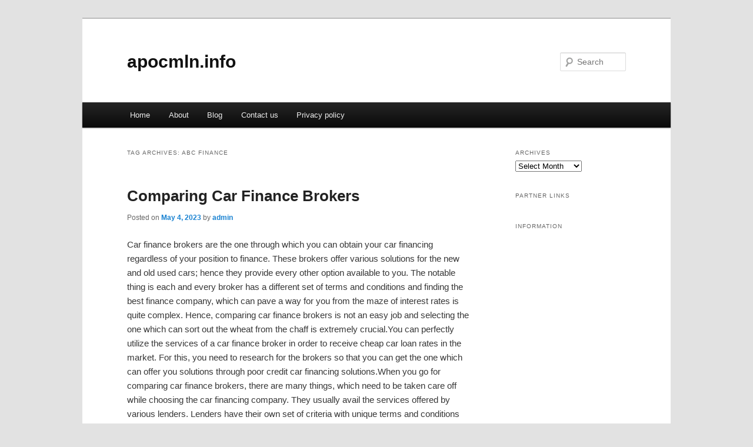

--- FILE ---
content_type: text/html; charset=UTF-8
request_url: https://apocmln.info/tag/abc-finance/
body_size: 3646
content:
<!DOCTYPE html>
<!--[if IE 6]>
<html id="ie6" dir="ltr" lang="en-US">
<![endif]-->
<!--[if IE 7]>
<html id="ie7" dir="ltr" lang="en-US">
<![endif]-->
<!--[if IE 8]>
<html id="ie8" dir="ltr" lang="en-US">
<![endif]-->
<!--[if !(IE 6) & !(IE 7) & !(IE 8)]><!-->
<html dir="ltr" lang="en-US">
<!--<![endif]-->
<head>
<meta charset="UTF-8" />
<meta name="viewport" content="width=device-width" />
<title>abc finance | apocmln.info</title>
<link rel="profile" href="https://gmpg.org/xfn/11" />
<link rel="stylesheet" type="text/css" media="all" href="https://apocmln.info/wp-content/themes/DMC/style.css" />
<link rel="pingback" href="https://apocmln.info/xmlrpc.php" />
<!--[if lt IE 9]>
<script src="https://apocmln.info/wp-content/themes/DMC/js/html5.js" type="text/javascript"></script>
<![endif]-->
<link rel="alternate" type="application/rss+xml" title="apocmln.info &raquo; Feed" href="https://apocmln.info/feed/" />
<link rel="alternate" type="application/rss+xml" title="apocmln.info &raquo; Comments Feed" href="https://apocmln.info/comments/feed/" />
<link rel="alternate" type="application/rss+xml" title="apocmln.info &raquo; abc finance Tag Feed" href="https://apocmln.info/tag/abc-finance/feed/" />
<link rel="EditURI" type="application/rsd+xml" title="RSD" href="https://apocmln.info/xmlrpc.php?rsd" />
<link rel="wlwmanifest" type="application/wlwmanifest+xml" href="https://apocmln.info/wp-includes/wlwmanifest.xml" /> 
<link rel='index' title='apocmln.info' href='https://apocmln.info/' />
<meta name="generator" content="WordPress 3.1.3" />
</head>

<body class="archive tag tag-abc-finance tag-73 two-column right-sidebar">
<div id="page" class="hfeed">
	<header id="branding" role="banner">
			<hgroup>
				<h1 id="site-title"><span><a href="https://apocmln.info/" rel="home">apocmln.info</a></span></h1>
				<h2 id="site-description"></h2>
			</hgroup>


								<form method="get" id="searchform" action="https://apocmln.info/">
		<label for="s" class="assistive-text">Search</label>
		<input type="text" class="field" name="s" id="s" placeholder="Search" />
		<input type="submit" class="submit" name="submit" id="searchsubmit" value="Search" />
	</form>
			
			<nav id="access" role="navigation">
				<h3 class="assistive-text">Main menu</h3>
								<div class="skip-link"><a class="assistive-text" href="#content">Skip to primary content</a></div>
									<div class="skip-link"><a class="assistive-text" href="#secondary">Skip to secondary content</a></div>
												<div class="menu"><ul><li ><a href="https://apocmln.info/" title="Home">Home</a></li><li class="page_item page-item-6"><a href="https://apocmln.info/about/" title="About">About</a></li><li class="page_item page-item-7"><a href="https://apocmln.info/blog/" title="Blog">Blog</a></li><li class="page_item page-item-8"><a href="https://apocmln.info/contact-us/" title="Contact us">Contact us</a></li><li class="page_item page-item-21"><a href="https://apocmln.info/privacy-policy/" title="Privacy policy">Privacy policy</a></li></ul></div>
			</nav><!-- #access -->
	</header><!-- #branding -->


	<div id="main">

		<section id="primary">
			<div id="content" role="main">

			
				<header class="page-header">
					<h1 class="page-title">Tag Archives: <span>abc finance</span></h1>

									</header>

				
								
					
	<article id="post-48" class="post-48 post type-post status-publish format-standard hentry category-uncategorized tag-abc-finance tag-alan-kohler-finance-report tag-basic-finance tag-business-and-finance tag-finance tag-finance-basics tag-finance-books tag-finance-comics tag-finance-degree tag-finance-kya-hai tag-finance-major tag-finance-meaning tag-finance-news tag-finance-report tag-finance-stock tag-finance-update tag-future-of-finance tag-kohler-finance tag-learn-finance tag-personal-finance tag-public-finance tag-study-finance tag-types-of-finance tag-what-is-finance tag-yahoo-finance">
		<header class="entry-header">
						<h1 class="entry-title"><a href="https://apocmln.info/comparing-car-finance-brokers/" rel="bookmark">Comparing Car Finance Brokers</a></h1>
			
						<div class="entry-meta">
				<span class="sep">Posted on </span><a href="https://apocmln.info/comparing-car-finance-brokers/" title="5:12 am" rel="bookmark"><time class="entry-date" datetime="2023-05-04T05:12:59+00:00">May 4, 2023</time></a><span class="by-author"> <span class="sep"> by </span> <span class="author vcard"><a class="url fn n" href="https://apocmln.info/author/admin/" title="View all posts by admin" rel="author">admin</a></span></span>			</div><!-- .entry-meta -->
			
					</header><!-- .entry-header -->

				<div class="entry-content">
			<p>				Car finance brokers are the one through which you can obtain your car financing regardless of your position to finance. These brokers offer various solutions for the new and old used cars; hence they provide every other option available to you. The notable thing is each and every broker has a different set of terms and conditions and finding the best finance company, which can pave a way for you from the maze of interest rates is quite complex. Hence, comparing car finance brokers is not an easy job and selecting the one which can sort out the wheat from the chaff is extremely crucial.You can perfectly utilize the services of a car finance broker in order to receive cheap car loan rates in the market. For this, you need to research for the brokers so that you can get the one which can offer you solutions through poor credit car financing solutions.When you go for comparing car finance brokers, there are many things, which need to be taken care off while choosing the car financing company. They usually avail the services offered by various lenders. Lenders have their own set of criteria with unique terms and conditions and hence, each loan has a unique set of criteria for financing. When you would like to select it, you need to consider other variables too along with the interest rates that they offer as this will decide your final cost of the loan when you apply for it.Car Finance broker considers many variables when it comes to your loan such as nominal interest rate, portability of the loan, variations based on the terms of loan, loan approval or other establishment fees, frequency of payments, flexibility in repayment options, any other ongoing fees like account accreditation, existence of redraw options and direct debit options.A reputable finance broker must clearly explain you the pros and cons of the car finance loan. They should realize that they are in a serious business, and this business should save consumers money not to deceive them for their hard earned money. The brokers must provide such options, which can be flexible enough to suit your ever changing financial condition.Many a times the financial lenders try to veil their hidden charges behind the low-interest rates, which can be difficult to understand as well as sometimes they can charge high-management fees too. Hence, to avoid such things, you need to understand all the variables and criteria before signing the agreement with the car finance brokers. Hence, select only those which can ease out the difficulty in understanding loan conditions as well as, which can provide you easily managed and flexible loan at a low-interest rate.There are few other things also which you need to consider along with all these above mentioned terms and conditions. When you select a car finance broker, you must check the lender accreditations because brokers usually access their services, and their accreditations can explain you about the various options available to you along with the quality. Some time, a highly selective lender can provide most lucrative finance products.Honest and professional staff is also hugely valuable while choosing a finance broker company. For this, you can refer the testimonials from various sources. To select the best broker, make sure that your company or its employer is a member of FBAA or COSL of Australia and if you are living in Western Australia then they must hold WA finance broker license. Check their privacy policies and security arrangements for your credit card and their measurements for identity theft. When comparing it, you must ensure all these above mentioned things.			</p>
<div class="mads-block"></div>					</div><!-- .entry-content -->
		
		<footer class="entry-meta">
												<span class="cat-links">
				<span class="entry-utility-prep entry-utility-prep-cat-links">Posted in</span> <a href="https://apocmln.info/category/uncategorized/" title="View all posts in Uncategorized" rel="category tag">Uncategorized</a>			</span>
															<span class="sep"> | </span>
							<span class="tag-links">
				<span class="entry-utility-prep entry-utility-prep-tag-links">Tagged</span> <a href="https://apocmln.info/tag/abc-finance/" rel="tag">abc finance</a>, <a href="https://apocmln.info/tag/alan-kohler-finance-report/" rel="tag">alan kohler finance report</a>, <a href="https://apocmln.info/tag/basic-finance/" rel="tag">basic finance</a>, <a href="https://apocmln.info/tag/business-and-finance/" rel="tag">business and finance</a>, <a href="https://apocmln.info/tag/finance/" rel="tag">finance</a>, <a href="https://apocmln.info/tag/finance-basics/" rel="tag">finance basics</a>, <a href="https://apocmln.info/tag/finance-books/" rel="tag">finance books</a>, <a href="https://apocmln.info/tag/finance-comics/" rel="tag">finance comics</a>, <a href="https://apocmln.info/tag/finance-degree/" rel="tag">finance degree</a>, <a href="https://apocmln.info/tag/finance-kya-hai/" rel="tag">finance kya hai</a>, <a href="https://apocmln.info/tag/finance-major/" rel="tag">finance major</a>, <a href="https://apocmln.info/tag/finance-meaning/" rel="tag">finance meaning</a>, <a href="https://apocmln.info/tag/finance-news/" rel="tag">finance news</a>, <a href="https://apocmln.info/tag/finance-report/" rel="tag">finance report</a>, <a href="https://apocmln.info/tag/finance-stock/" rel="tag">finance stock</a>, <a href="https://apocmln.info/tag/finance-update/" rel="tag">finance update</a>, <a href="https://apocmln.info/tag/future-of-finance/" rel="tag">future of finance</a>, <a href="https://apocmln.info/tag/kohler-finance/" rel="tag">kohler finance</a>, <a href="https://apocmln.info/tag/learn-finance/" rel="tag">learn finance</a>, <a href="https://apocmln.info/tag/personal-finance/" rel="tag">personal finance</a>, <a href="https://apocmln.info/tag/public-finance/" rel="tag">public finance</a>, <a href="https://apocmln.info/tag/study-finance/" rel="tag">study finance</a>, <a href="https://apocmln.info/tag/types-of-finance/" rel="tag">types of finance</a>, <a href="https://apocmln.info/tag/what-is-finance/" rel="tag">what is finance</a>, <a href="https://apocmln.info/tag/yahoo-finance/" rel="tag">yahoo finance</a>			</span>
						
			
					</footer><!-- .entry-meta -->
	</article><!-- #post-48 -->

				
				
			
			</div><!-- #content -->
		</section><!-- #primary -->

		<div id="secondary" class="widget-area" role="complementary">
			<aside id="archives-3" class="widget widget_archive"><h3 class="widget-title">Archives</h3>		<select name="archive-dropdown" onchange='document.location.href=this.options[this.selectedIndex].value;'> <option value="">Select Month</option> 	<option value='https://apocmln.info/2023/05/'> May 2023 </option>
	<option value='https://apocmln.info/2022/11/'> November 2022 </option>
	<option value='https://apocmln.info/2022/01/'> January 2022 </option>
	<option value='https://apocmln.info/2021/12/'> December 2021 </option>
	<option value='https://apocmln.info/2021/10/'> October 2021 </option>
	<option value='https://apocmln.info/2021/02/'> February 2021 </option>
	<option value='https://apocmln.info/2021/01/'> January 2021 </option>
	<option value='https://apocmln.info/2020/12/'> December 2020 </option>
	<option value='https://apocmln.info/2020/07/'> July 2020 </option>
	<option value='https://apocmln.info/2020/05/'> May 2020 </option>
	<option value='https://apocmln.info/2020/03/'> March 2020 </option>
 </select>
</aside><aside id="execphp-6" class="widget widget_execphp"><h3 class="widget-title">Partner Links</h3>			<div class="execphpwidget"></div>
		</aside><aside id="execphp-5" class="widget widget_execphp"><h3 class="widget-title">information</h3>			<div class="execphpwidget"></div>
		</aside>		</div><!-- #secondary .widget-area -->
<!-- wmm d -->
	</div><!-- #main -->

	<footer id="colophon" role="contentinfo">

			

			<div id="site-generator">
								<center/>
<!-- begin footer -->

<div id="footer">Copyright &copy; 2026 <a href="https://apocmln.info" title="apocmln.info">apocmln.info</a> - All rights reserved

  <div id="credit"></div>
</div>
</div>
</body></html>
			</div>
	</footer><!-- #colophon -->
</div><!-- #page -->


</body>
</html>